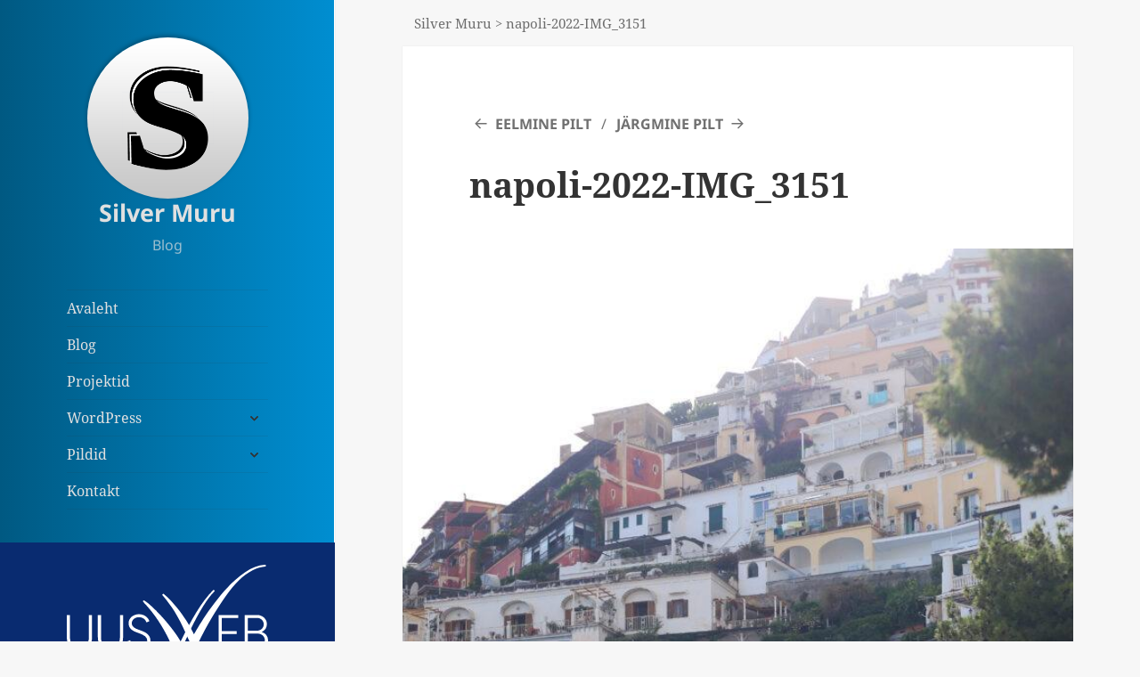

--- FILE ---
content_type: text/html; charset=UTF-8
request_url: https://www.silvermuru.ee/pildid/napoli-2022/napoli-2022-img_3151/
body_size: 15540
content:
<!DOCTYPE html><html lang=et class=no-js><head><meta charset="UTF-8"><meta name="viewport" content="width=device-width"><link rel=profile href=https://gmpg.org/xfn/11><link rel=pingback href=https://www.silvermuru.ee/xmlrpc.php> <!--[if lt IE 9]> <script src=https://www.silvermuru.ee/wp-content/themes/twentyfifteen/js/html5.js></script> <![endif]--> <script>(function(html){html.className=html.className.replace(/\bno-js\b/,'js')})(document.documentElement);</script> <meta name='robots' content='index, follow, max-image-preview:large, max-snippet:-1, max-video-preview:-1'><title>napoli-2022-IMG_3151 - Silver Muru</title><link rel=canonical href=https://www.silvermuru.ee/pildid/napoli-2022/napoli-2022-img_3151/ ><meta property="og:locale" content="et_EE"><meta property="og:type" content="article"><meta property="og:title" content="napoli-2022-IMG_3151 - Silver Muru"><meta property="og:url" content="https://www.silvermuru.ee/pildid/napoli-2022/napoli-2022-img_3151/"><meta property="og:site_name" content="Silver Muru"><meta property="og:image" content="https://www.silvermuru.ee/pildid/napoli-2022/napoli-2022-img_3151"><meta property="og:image:width" content="1703"><meta property="og:image:height" content="2560"><meta property="og:image:type" content="image/jpeg"><meta name="twitter:card" content="summary_large_image"> <script type=application/ld+json class=yoast-schema-graph>{"@context":"https://schema.org","@graph":[{"@type":"WebPage","@id":"https://www.silvermuru.ee/pildid/napoli-2022/napoli-2022-img_3151/","url":"https://www.silvermuru.ee/pildid/napoli-2022/napoli-2022-img_3151/","name":"napoli-2022-IMG_3151 - Silver Muru","isPartOf":{"@id":"https://www.silvermuru.ee/#website"},"primaryImageOfPage":{"@id":"https://www.silvermuru.ee/pildid/napoli-2022/napoli-2022-img_3151/#primaryimage"},"image":{"@id":"https://www.silvermuru.ee/pildid/napoli-2022/napoli-2022-img_3151/#primaryimage"},"thumbnailUrl":"https://www.silvermuru.ee/wp-content/uploads/2022/07/napoli-2022-IMG_3151-scaled.jpg?v=1658944152","datePublished":"2022-07-27T17:49:07+00:00","breadcrumb":{"@id":"https://www.silvermuru.ee/pildid/napoli-2022/napoli-2022-img_3151/#breadcrumb"},"inLanguage":"et","potentialAction":[{"@type":"ReadAction","target":["https://www.silvermuru.ee/pildid/napoli-2022/napoli-2022-img_3151/"]}]},{"@type":"ImageObject","inLanguage":"et","@id":"https://www.silvermuru.ee/pildid/napoli-2022/napoli-2022-img_3151/#primaryimage","url":"https://www.silvermuru.ee/wp-content/uploads/2022/07/napoli-2022-IMG_3151-scaled.jpg?v=1658944152","contentUrl":"https://www.silvermuru.ee/wp-content/uploads/2022/07/napoli-2022-IMG_3151-scaled.jpg?v=1658944152","width":1703,"height":2560},{"@type":"BreadcrumbList","@id":"https://www.silvermuru.ee/pildid/napoli-2022/napoli-2022-img_3151/#breadcrumb","itemListElement":[{"@type":"ListItem","position":1,"name":"Avaleht","item":"https://www.silvermuru.ee/"},{"@type":"ListItem","position":2,"name":"Pildid","item":"https://www.silvermuru.ee/pildid/"},{"@type":"ListItem","position":3,"name":"Napoli 2022","item":"https://www.silvermuru.ee/pildid/napoli-2022/"},{"@type":"ListItem","position":4,"name":"napoli-2022-IMG_3151"}]},{"@type":"WebSite","@id":"https://www.silvermuru.ee/#website","url":"https://www.silvermuru.ee/","name":"Silver Muru","description":"Blog","potentialAction":[{"@type":"SearchAction","target":{"@type":"EntryPoint","urlTemplate":"https://www.silvermuru.ee/?s={search_term_string}"},"query-input":{"@type":"PropertyValueSpecification","valueRequired":true,"valueName":"search_term_string"}}],"inLanguage":"et"}]}</script> <link rel=dns-prefetch href=//cdnjs.cloudflare.com><link rel=dns-prefetch href=//maxcdn.bootstrapcdn.com><link rel=alternate type=application/rss+xml title="Silver Muru &raquo; RSS" href=https://feeds.feedburner.com/SilverMuru><link rel=alternate type=application/rss+xml title="Silver Muru &raquo; Kommentaaride RSS" href=https://www.silvermuru.ee/comments/feed/ > <script id=wpp-js src="https://www.silvermuru.ee/wp-content/plugins/wordpress-popular-posts/assets/js/wpp.min.js" data-sampling=0 data-sampling-rate=100 data-api-url=https://www.silvermuru.ee/wp-json/wordpress-popular-posts data-post-id=4550 data-token=233966863d data-lang=0 data-debug=0></script> <link rel=alternate type=application/rss+xml title="Silver Muru &raquo; napoli-2022-IMG_3151 Kommentaaride RSS" href=https://www.silvermuru.ee/pildid/napoli-2022/napoli-2022-img_3151/feed/ ><link rel=alternate title="oEmbed (JSON)" type=application/json+oembed href="https://www.silvermuru.ee/wp-json/oembed/1.0/embed?url=https%3A%2F%2Fwww.silvermuru.ee%2Fpildid%2Fnapoli-2022%2Fnapoli-2022-img_3151%2F"><link rel=alternate title="oEmbed (XML)" type=text/xml+oembed href="https://www.silvermuru.ee/wp-json/oembed/1.0/embed?url=https%3A%2F%2Fwww.silvermuru.ee%2Fpildid%2Fnapoli-2022%2Fnapoli-2022-img_3151%2F&#038;format=xml">  <script src="//www.googletagmanager.com/gtag/js?id=G-HLBBPPBX2W"  data-cfasync=false data-wpfc-render=false async></script> <script data-cfasync=false data-wpfc-render=false>var mi_version='9.11.1';var mi_track_user=true;var mi_no_track_reason='';var MonsterInsightsDefaultLocations={"page_location":"https:\/\/www.silvermuru.ee\/pildid\/napoli-2022\/napoli-2022-img_3151\/"};if(typeof MonsterInsightsPrivacyGuardFilter==='function'){var MonsterInsightsLocations=(typeof MonsterInsightsExcludeQuery==='object')?MonsterInsightsPrivacyGuardFilter(MonsterInsightsExcludeQuery):MonsterInsightsPrivacyGuardFilter(MonsterInsightsDefaultLocations);}else{var MonsterInsightsLocations=(typeof MonsterInsightsExcludeQuery==='object')?MonsterInsightsExcludeQuery:MonsterInsightsDefaultLocations;}
var disableStrs=['ga-disable-G-HLBBPPBX2W',];function __gtagTrackerIsOptedOut(){for(var index=0;index<disableStrs.length;index++){if(document.cookie.indexOf(disableStrs[index]+'=true')>-1){return true;}}
return false;}
if(__gtagTrackerIsOptedOut()){for(var index=0;index<disableStrs.length;index++){window[disableStrs[index]]=true;}}
function __gtagTrackerOptout(){for(var index=0;index<disableStrs.length;index++){document.cookie=disableStrs[index]+'=true; expires=Thu, 31 Dec 2099 23:59:59 UTC; path=/';window[disableStrs[index]]=true;}}
if('undefined'===typeof gaOptout){function gaOptout(){__gtagTrackerOptout();}}
window.dataLayer=window.dataLayer||[];window.MonsterInsightsDualTracker={helpers:{},trackers:{},};if(mi_track_user){function __gtagDataLayer(){dataLayer.push(arguments);}
function __gtagTracker(type,name,parameters){if(!parameters){parameters={};}
if(parameters.send_to){__gtagDataLayer.apply(null,arguments);return;}
if(type==='event'){parameters.send_to=monsterinsights_frontend.v4_id;var hookName=name;if(typeof parameters['event_category']!=='undefined'){hookName=parameters['event_category']+':'+name;}
if(typeof MonsterInsightsDualTracker.trackers[hookName]!=='undefined'){MonsterInsightsDualTracker.trackers[hookName](parameters);}else{__gtagDataLayer('event',name,parameters);}}else{__gtagDataLayer.apply(null,arguments);}}
__gtagTracker('js',new Date());__gtagTracker('set',{'developer_id.dZGIzZG':true,});if(MonsterInsightsLocations.page_location){__gtagTracker('set',MonsterInsightsLocations);}
__gtagTracker('config','G-HLBBPPBX2W',{"forceSSL":"true"});window.gtag=__gtagTracker;(function(){var noopfn=function(){return null;};var newtracker=function(){return new Tracker();};var Tracker=function(){return null;};var p=Tracker.prototype;p.get=noopfn;p.set=noopfn;p.send=function(){var args=Array.prototype.slice.call(arguments);args.unshift('send');__gaTracker.apply(null,args);};var __gaTracker=function(){var len=arguments.length;if(len===0){return;}
var f=arguments[len-1];if(typeof f!=='object'||f===null||typeof f.hitCallback!=='function'){if('send'===arguments[0]){var hitConverted,hitObject=false,action;if('event'===arguments[1]){if('undefined'!==typeof arguments[3]){hitObject={'eventAction':arguments[3],'eventCategory':arguments[2],'eventLabel':arguments[4],'value':arguments[5]?arguments[5]:1,}}}
if('pageview'===arguments[1]){if('undefined'!==typeof arguments[2]){hitObject={'eventAction':'page_view','page_path':arguments[2],}}}
if(typeof arguments[2]==='object'){hitObject=arguments[2];}
if(typeof arguments[5]==='object'){Object.assign(hitObject,arguments[5]);}
if('undefined'!==typeof arguments[1].hitType){hitObject=arguments[1];if('pageview'===hitObject.hitType){hitObject.eventAction='page_view';}}
if(hitObject){action='timing'===arguments[1].hitType?'timing_complete':hitObject.eventAction;hitConverted=mapArgs(hitObject);__gtagTracker('event',action,hitConverted);}}
return;}
function mapArgs(args){var arg,hit={};var gaMap={'eventCategory':'event_category','eventAction':'event_action','eventLabel':'event_label','eventValue':'event_value','nonInteraction':'non_interaction','timingCategory':'event_category','timingVar':'name','timingValue':'value','timingLabel':'event_label','page':'page_path','location':'page_location','title':'page_title','referrer':'page_referrer',};for(arg in args){if(!(!args.hasOwnProperty(arg)||!gaMap.hasOwnProperty(arg))){hit[gaMap[arg]]=args[arg];}else{hit[arg]=args[arg];}}
return hit;}
try{f.hitCallback();}catch(ex){}};__gaTracker.create=newtracker;__gaTracker.getByName=newtracker;__gaTracker.getAll=function(){return[];};__gaTracker.remove=noopfn;__gaTracker.loaded=true;window['__gaTracker']=__gaTracker;})();}else{console.log("");(function(){function __gtagTracker(){return null;}
window['__gtagTracker']=__gtagTracker;window['gtag']=__gtagTracker;})();}</script> <style id=wp-img-auto-sizes-contain-inline-css>img:is([sizes=auto i],[sizes^="auto," i]){contain-intrinsic-size:3000px 1500px}</style><style id=wp-emoji-styles-inline-css>img.wp-smiley,img.emoji{display:inline !important;border:none !important;box-shadow:none !important;height:1em !important;width:1em !important;margin:0
0.07em !important;vertical-align:-0.1em !important;background:none !important;padding:0
!important}</style><link rel=stylesheet href=https://www.silvermuru.ee/wp-content/cache/minify/a5ff7.css media=all><style id=global-styles-inline-css>/*<![CDATA[*/:root{--wp--preset--aspect-ratio--square:1;--wp--preset--aspect-ratio--4-3:4/3;--wp--preset--aspect-ratio--3-4:3/4;--wp--preset--aspect-ratio--3-2:3/2;--wp--preset--aspect-ratio--2-3:2/3;--wp--preset--aspect-ratio--16-9:16/9;--wp--preset--aspect-ratio--9-16:9/16;--wp--preset--color--black:#000;--wp--preset--color--cyan-bluish-gray:#abb8c3;--wp--preset--color--white:#fff;--wp--preset--color--pale-pink:#f78da7;--wp--preset--color--vivid-red:#cf2e2e;--wp--preset--color--luminous-vivid-orange:#ff6900;--wp--preset--color--luminous-vivid-amber:#fcb900;--wp--preset--color--light-green-cyan:#7bdcb5;--wp--preset--color--vivid-green-cyan:#00d084;--wp--preset--color--pale-cyan-blue:#8ed1fc;--wp--preset--color--vivid-cyan-blue:#0693e3;--wp--preset--color--vivid-purple:#9b51e0;--wp--preset--color--dark-gray:#111;--wp--preset--color--light-gray:#f1f1f1;--wp--preset--color--yellow:#f4ca16;--wp--preset--color--dark-brown:#352712;--wp--preset--color--medium-pink:#e53b51;--wp--preset--color--light-pink:#ffe5d1;--wp--preset--color--dark-purple:#2e2256;--wp--preset--color--purple:#674970;--wp--preset--color--blue-gray:#22313f;--wp--preset--color--bright-blue:#55c3dc;--wp--preset--color--light-blue:#e9f2f9;--wp--preset--gradient--vivid-cyan-blue-to-vivid-purple:linear-gradient(135deg,rgb(6,147,227) 0%,rgb(155,81,224) 100%);--wp--preset--gradient--light-green-cyan-to-vivid-green-cyan:linear-gradient(135deg,rgb(122,220,180) 0%,rgb(0,208,130) 100%);--wp--preset--gradient--luminous-vivid-amber-to-luminous-vivid-orange:linear-gradient(135deg,rgb(252,185,0) 0%,rgb(255,105,0) 100%);--wp--preset--gradient--luminous-vivid-orange-to-vivid-red:linear-gradient(135deg,rgb(255,105,0) 0%,rgb(207,46,46) 100%);--wp--preset--gradient--very-light-gray-to-cyan-bluish-gray:linear-gradient(135deg,rgb(238,238,238) 0%,rgb(169,184,195) 100%);--wp--preset--gradient--cool-to-warm-spectrum:linear-gradient(135deg,rgb(74,234,220) 0%,rgb(151,120,209) 20%,rgb(207,42,186) 40%,rgb(238,44,130) 60%,rgb(251,105,98) 80%,rgb(254,248,76) 100%);--wp--preset--gradient--blush-light-purple:linear-gradient(135deg,rgb(255,206,236) 0%,rgb(152,150,240) 100%);--wp--preset--gradient--blush-bordeaux:linear-gradient(135deg,rgb(254,205,165) 0%,rgb(254,45,45) 50%,rgb(107,0,62) 100%);--wp--preset--gradient--luminous-dusk:linear-gradient(135deg,rgb(255,203,112) 0%,rgb(199,81,192) 50%,rgb(65,88,208) 100%);--wp--preset--gradient--pale-ocean:linear-gradient(135deg,rgb(255,245,203) 0%,rgb(182,227,212) 50%,rgb(51,167,181) 100%);--wp--preset--gradient--electric-grass:linear-gradient(135deg,rgb(202,248,128) 0%,rgb(113,206,126) 100%);--wp--preset--gradient--midnight:linear-gradient(135deg,rgb(2,3,129) 0%,rgb(40,116,252) 100%);--wp--preset--gradient--dark-gray-gradient-gradient:linear-gradient(90deg, rgba(17,17,17,1) 0%, rgba(42,42,42,1) 100%);--wp--preset--gradient--light-gray-gradient:linear-gradient(90deg, rgba(241,241,241,1) 0%, rgba(215,215,215,1) 100%);--wp--preset--gradient--white-gradient:linear-gradient(90deg, rgba(255,255,255,1) 0%, rgba(230,230,230,1) 100%);--wp--preset--gradient--yellow-gradient:linear-gradient(90deg, rgba(244,202,22,1) 0%, rgba(205,168,10,1) 100%);--wp--preset--gradient--dark-brown-gradient:linear-gradient(90deg, rgba(53,39,18,1) 0%, rgba(91,67,31,1) 100%);--wp--preset--gradient--medium-pink-gradient:linear-gradient(90deg, rgba(229,59,81,1) 0%, rgba(209,28,51,1) 100%);--wp--preset--gradient--light-pink-gradient:linear-gradient(90deg, rgba(255,229,209,1) 0%, rgba(255,200,158,1) 100%);--wp--preset--gradient--dark-purple-gradient:linear-gradient(90deg, rgba(46,34,86,1) 0%, rgba(66,48,123,1) 100%);--wp--preset--gradient--purple-gradient:linear-gradient(90deg, rgba(103,73,112,1) 0%, rgba(131,93,143,1) 100%);--wp--preset--gradient--blue-gray-gradient:linear-gradient(90deg, rgba(34,49,63,1) 0%, rgba(52,75,96,1) 100%);--wp--preset--gradient--bright-blue-gradient:linear-gradient(90deg, rgba(85,195,220,1) 0%, rgba(43,180,211,1) 100%);--wp--preset--gradient--light-blue-gradient:linear-gradient(90deg, rgba(233,242,249,1) 0%, rgba(193,218,238,1) 100%);--wp--preset--font-size--small:13px;--wp--preset--font-size--medium:20px;--wp--preset--font-size--large:36px;--wp--preset--font-size--x-large:42px;--wp--preset--spacing--20:0.44rem;--wp--preset--spacing--30:0.67rem;--wp--preset--spacing--40:1rem;--wp--preset--spacing--50:1.5rem;--wp--preset--spacing--60:2.25rem;--wp--preset--spacing--70:3.38rem;--wp--preset--spacing--80:5.06rem;--wp--preset--shadow--natural:6px 6px 9px rgba(0, 0, 0, 0.2);--wp--preset--shadow--deep:12px 12px 50px rgba(0, 0, 0, 0.4);--wp--preset--shadow--sharp:6px 6px 0px rgba(0, 0, 0, 0.2);--wp--preset--shadow--outlined:6px 6px 0px -3px rgb(255, 255, 255), 6px 6px rgb(0, 0, 0);--wp--preset--shadow--crisp:6px 6px 0px rgb(0, 0, 0)}:where(.is-layout-flex){gap:0.5em}:where(.is-layout-grid){gap:0.5em}body .is-layout-flex{display:flex}.is-layout-flex{flex-wrap:wrap;align-items:center}.is-layout-flex>:is(*,div){margin:0}body .is-layout-grid{display:grid}.is-layout-grid>:is(*,div){margin:0}:where(.wp-block-columns.is-layout-flex){gap:2em}:where(.wp-block-columns.is-layout-grid){gap:2em}:where(.wp-block-post-template.is-layout-flex){gap:1.25em}:where(.wp-block-post-template.is-layout-grid){gap:1.25em}.has-black-color{color:var(--wp--preset--color--black) !important}.has-cyan-bluish-gray-color{color:var(--wp--preset--color--cyan-bluish-gray) !important}.has-white-color{color:var(--wp--preset--color--white) !important}.has-pale-pink-color{color:var(--wp--preset--color--pale-pink) !important}.has-vivid-red-color{color:var(--wp--preset--color--vivid-red) !important}.has-luminous-vivid-orange-color{color:var(--wp--preset--color--luminous-vivid-orange) !important}.has-luminous-vivid-amber-color{color:var(--wp--preset--color--luminous-vivid-amber) !important}.has-light-green-cyan-color{color:var(--wp--preset--color--light-green-cyan) !important}.has-vivid-green-cyan-color{color:var(--wp--preset--color--vivid-green-cyan) !important}.has-pale-cyan-blue-color{color:var(--wp--preset--color--pale-cyan-blue) !important}.has-vivid-cyan-blue-color{color:var(--wp--preset--color--vivid-cyan-blue) !important}.has-vivid-purple-color{color:var(--wp--preset--color--vivid-purple) !important}.has-black-background-color{background-color:var(--wp--preset--color--black) !important}.has-cyan-bluish-gray-background-color{background-color:var(--wp--preset--color--cyan-bluish-gray) !important}.has-white-background-color{background-color:var(--wp--preset--color--white) !important}.has-pale-pink-background-color{background-color:var(--wp--preset--color--pale-pink) !important}.has-vivid-red-background-color{background-color:var(--wp--preset--color--vivid-red) !important}.has-luminous-vivid-orange-background-color{background-color:var(--wp--preset--color--luminous-vivid-orange) !important}.has-luminous-vivid-amber-background-color{background-color:var(--wp--preset--color--luminous-vivid-amber) !important}.has-light-green-cyan-background-color{background-color:var(--wp--preset--color--light-green-cyan) !important}.has-vivid-green-cyan-background-color{background-color:var(--wp--preset--color--vivid-green-cyan) !important}.has-pale-cyan-blue-background-color{background-color:var(--wp--preset--color--pale-cyan-blue) !important}.has-vivid-cyan-blue-background-color{background-color:var(--wp--preset--color--vivid-cyan-blue) !important}.has-vivid-purple-background-color{background-color:var(--wp--preset--color--vivid-purple) !important}.has-black-border-color{border-color:var(--wp--preset--color--black) !important}.has-cyan-bluish-gray-border-color{border-color:var(--wp--preset--color--cyan-bluish-gray) !important}.has-white-border-color{border-color:var(--wp--preset--color--white) !important}.has-pale-pink-border-color{border-color:var(--wp--preset--color--pale-pink) !important}.has-vivid-red-border-color{border-color:var(--wp--preset--color--vivid-red) !important}.has-luminous-vivid-orange-border-color{border-color:var(--wp--preset--color--luminous-vivid-orange) !important}.has-luminous-vivid-amber-border-color{border-color:var(--wp--preset--color--luminous-vivid-amber) !important}.has-light-green-cyan-border-color{border-color:var(--wp--preset--color--light-green-cyan) !important}.has-vivid-green-cyan-border-color{border-color:var(--wp--preset--color--vivid-green-cyan) !important}.has-pale-cyan-blue-border-color{border-color:var(--wp--preset--color--pale-cyan-blue) !important}.has-vivid-cyan-blue-border-color{border-color:var(--wp--preset--color--vivid-cyan-blue) !important}.has-vivid-purple-border-color{border-color:var(--wp--preset--color--vivid-purple) !important}.has-vivid-cyan-blue-to-vivid-purple-gradient-background{background:var(--wp--preset--gradient--vivid-cyan-blue-to-vivid-purple) !important}.has-light-green-cyan-to-vivid-green-cyan-gradient-background{background:var(--wp--preset--gradient--light-green-cyan-to-vivid-green-cyan) !important}.has-luminous-vivid-amber-to-luminous-vivid-orange-gradient-background{background:var(--wp--preset--gradient--luminous-vivid-amber-to-luminous-vivid-orange) !important}.has-luminous-vivid-orange-to-vivid-red-gradient-background{background:var(--wp--preset--gradient--luminous-vivid-orange-to-vivid-red) !important}.has-very-light-gray-to-cyan-bluish-gray-gradient-background{background:var(--wp--preset--gradient--very-light-gray-to-cyan-bluish-gray) !important}.has-cool-to-warm-spectrum-gradient-background{background:var(--wp--preset--gradient--cool-to-warm-spectrum) !important}.has-blush-light-purple-gradient-background{background:var(--wp--preset--gradient--blush-light-purple) !important}.has-blush-bordeaux-gradient-background{background:var(--wp--preset--gradient--blush-bordeaux) !important}.has-luminous-dusk-gradient-background{background:var(--wp--preset--gradient--luminous-dusk) !important}.has-pale-ocean-gradient-background{background:var(--wp--preset--gradient--pale-ocean) !important}.has-electric-grass-gradient-background{background:var(--wp--preset--gradient--electric-grass) !important}.has-midnight-gradient-background{background:var(--wp--preset--gradient--midnight) !important}.has-small-font-size{font-size:var(--wp--preset--font-size--small) !important}.has-medium-font-size{font-size:var(--wp--preset--font-size--medium) !important}.has-large-font-size{font-size:var(--wp--preset--font-size--large) !important}.has-x-large-font-size{font-size:var(--wp--preset--font-size--x-large) !important}/*]]>*/</style><style id=classic-theme-styles-inline-css>/*! This file is auto-generated */
.wp-block-button__link{color:#fff;background-color:#32373c;border-radius:9999px;box-shadow:none;text-decoration:none;padding:calc(.667em + 2px) calc(1.333em + 2px);font-size:1.125em}.wp-block-file__button{background:#32373c;color:#fff;text-decoration:none}</style><link rel=stylesheet href=https://www.silvermuru.ee/wp-content/cache/minify/a102f.css media=all><link rel=stylesheet id=font-awesome-css href='//maxcdn.bootstrapcdn.com/font-awesome/4.6.2/css/font-awesome.min.css?ver=0.3.7' media=all><link rel=stylesheet href=https://www.silvermuru.ee/wp-content/cache/minify/141a5.css media=all> <script data-cfasync=false data-wpfc-render=false id=monsterinsights-frontend-script-js-extra>var monsterinsights_frontend={"js_events_tracking":"true","download_extensions":"doc,pdf,ppt,zip,xls,docx,pptx,xlsx","inbound_paths":"[]","home_url":"https:\/\/www.silvermuru.ee","hash_tracking":"false","v4_id":"G-HLBBPPBX2W"};</script> <script src=https://www.silvermuru.ee/wp-content/cache/minify/ad214.js></script> <script id=twentyfifteen-script-js-extra>var screenReaderText={"expand":"\u003Cspan class=\"screen-reader-text\"\u003Elaienda alam-men\u00fc\u00fc\u003C/span\u003E","collapse":"\u003Cspan class=\"screen-reader-text\"\u003Ekoonda alam-men\u00fc\u00fc\u003C/span\u003E"};</script> <script src=https://www.silvermuru.ee/wp-content/cache/minify/d29a3.js defer></script> <link rel=https://api.w.org/ href=https://www.silvermuru.ee/wp-json/ ><link rel=alternate title=JSON type=application/json href=https://www.silvermuru.ee/wp-json/wp/v2/media/4550><link rel=EditURI type=application/rsd+xml title=RSD href=https://www.silvermuru.ee/xmlrpc.php?rsd><link rel=shortlink href='https://www.silvermuru.ee/?p=4550'> <script>(function(url){if(/(?:Chrome\/26\.0\.1410\.63 Safari\/537\.31|WordfenceTestMonBot)/.test(navigator.userAgent)){return;}
var addEvent=function(evt,handler){if(window.addEventListener){document.addEventListener(evt,handler,false);}else if(window.attachEvent){document.attachEvent('on'+evt,handler);}};var removeEvent=function(evt,handler){if(window.removeEventListener){document.removeEventListener(evt,handler,false);}else if(window.detachEvent){document.detachEvent('on'+evt,handler);}};var evts='contextmenu dblclick drag dragend dragenter dragleave dragover dragstart drop keydown keypress keyup mousedown mousemove mouseout mouseover mouseup mousewheel scroll'.split(' ');var logHuman=function(){if(window.wfLogHumanRan){return;}
window.wfLogHumanRan=true;var wfscr=document.createElement('script');wfscr.type='text/javascript';wfscr.async=true;wfscr.src=url+'&r='+Math.random();(document.getElementsByTagName('head')[0]||document.getElementsByTagName('body')[0]).appendChild(wfscr);for(var i=0;i<evts.length;i++){removeEvent(evts[i],logHuman);}};for(var i=0;i<evts.length;i++){addEvent(evts[i],logHuman);}})('//www.silvermuru.ee/?wordfence_lh=1&hid=111F81EDE7A765AFA0346B7024658CAA');</script> <style id=wpp-loading-animation-styles>@-webkit-keyframes
bgslide{from{background-position-x:0}to{background-position-x:-200%}}@keyframes
bgslide{from{background-position-x:0}to{background-position-x:-200%}}.wpp-widget-block-placeholder,.wpp-shortcode-placeholder{margin:0
auto;width:60px;height:3px;background:#dd3737;background:linear-gradient(90deg,#dd3737 0%,#571313 10%,#dd3737 100%);background-size:200% auto;border-radius:3px;-webkit-animation:bgslide 1s infinite linear;animation:bgslide 1s infinite linear}</style><style></style><link rel=icon href=https://www.silvermuru.ee/wp-content/uploads/2016/03/cropped-silver-32x32.png sizes=32x32><link rel=icon href=https://www.silvermuru.ee/wp-content/uploads/2016/03/cropped-silver-192x192.png sizes=192x192><link rel=apple-touch-icon href=https://www.silvermuru.ee/wp-content/uploads/2016/03/cropped-silver-180x180.png><meta name="msapplication-TileImage" content="https://www.silvermuru.ee/wp-content/uploads/2016/03/cropped-silver-270x270.png"> <script>(adsbygoogle=window.adsbygoogle||[]).push({google_ad_client:"ca-pub-1193115886213730",enable_page_level_ads:true});</script> </head><body class="attachment wp-singular attachment-template-default attachmentid-4550 attachment-jpeg wp-embed-responsive wp-theme-twentyfifteen wp-child-theme-twentyfifteen-child"><div id=page class="hfeed site"> <a class="skip-link screen-reader-text" href=#content>Liigu sisu juurde</a><div id=sidebar class=sidebar><header id=masthead class=site-header role=banner><div class=site-branding> <a href=https://www.silvermuru.ee/ rel=home><img src=https://www.silvermuru.ee/wp-content/themes/twentyfifteen-child/img/silver.png></a><p class=site-title><a href=https://www.silvermuru.ee/ rel=home>Silver Muru</a></p><p class=site-description>Blog</p> <button class=secondary-toggle>Menüü ja moodulid</button></div></header><div id=secondary class=secondary><nav id=site-navigation class=main-navigation role=navigation><div class=menu-mainmenu-container><ul id=menu-mainmenu class=nav-menu><li id=menu-item-852 class="menu-item menu-item-type-post_type menu-item-object-page menu-item-home menu-item-852"><a href=https://www.silvermuru.ee/ >Avaleht</a></li> <li id=menu-item-190 class="menu-item menu-item-type-post_type menu-item-object-page menu-item-190"><a href=https://www.silvermuru.ee/blog/ >Blog</a></li> <li id=menu-item-3903 class="menu-item menu-item-type-post_type menu-item-object-page menu-item-3903"><a href=https://www.silvermuru.ee/projektid/ >Projektid</a></li> <li id=menu-item-1093 class="menu-item menu-item-type-post_type menu-item-object-page menu-item-has-children menu-item-1093"><a href=https://www.silvermuru.ee/wordpress/ >WordPress</a><ul class=sub-menu> <li id=menu-item-1094 class="menu-item menu-item-type-post_type menu-item-object-page menu-item-has-children menu-item-1094"><a href=https://www.silvermuru.ee/wordpress/pluginad/ >Pluginad</a><ul class=sub-menu> <li id=menu-item-2093 class="menu-item menu-item-type-post_type menu-item-object-page menu-item-2093"><a href=https://www.silvermuru.ee/wordpress/pluginad/ws-redirect-wp/ >WS Redirect WP</a></li> <li id=menu-item-1226 class="menu-item menu-item-type-post_type menu-item-object-page menu-item-1226"><a href=https://www.silvermuru.ee/wordpress/pluginad/ws-contact-form/ >WS Contact Form</a></li> <li id=menu-item-1095 class="menu-item menu-item-type-post_type menu-item-object-page menu-item-1095"><a href=https://www.silvermuru.ee/wordpress/pluginad/ws-force-login-page/ >WS Force Login Page</a></li> <li id=menu-item-3489 class="menu-item menu-item-type-post_type menu-item-object-page menu-item-3489"><a href=https://www.silvermuru.ee/wordpress/pluginad/ws-comments-hider/ >WS Comments Hider</a></li></ul> </li> <li id=menu-item-1144 class="menu-item menu-item-type-post_type menu-item-object-page menu-item-1144"><a href=https://www.silvermuru.ee/wordpress/themed/ >Themed</a></li></ul> </li> <li id=menu-item-4791 class="menu-item menu-item-type-post_type menu-item-object-page menu-item-has-children menu-item-4791"><a href=https://www.silvermuru.ee/pildid/ >Pildid</a><ul class=sub-menu> <li id=menu-item-4792 class="menu-item menu-item-type-post_type menu-item-object-page menu-item-4792"><a href=https://www.silvermuru.ee/pildid/napoli-2022/ >Napoli 2022</a></li></ul> </li> <li id=menu-item-339 class="menu-item menu-item-type-post_type menu-item-object-page menu-item-339"><a href=https://www.silvermuru.ee/kontakt/ >Kontakt</a></li></ul></div></nav><div class=widget-area role=complementary><aside class="widget widget_uusweb_logo"> <a href=https://www.uusweb.ee/ ><div class=uusweb-logo> <svg xmlns=http://www.w3.org/2000/svg viewBox="0 0 2907.28 1373.14"><g id=Layer_2 data-name="Layer 2"><g id=Layer_1-2 data-name="Layer 1"><path d=M2876.56,13A13,13,0,0,0,2864.62.05V0l-.3,0c-.24,0-.48,0-.72,0a12.41,12.41,0,0,0-2.13.19C2371.4,23.25,1838,1002.28,1838,1002.28s-153.8-337-433.9-578.37h0a13,13,0,1,0-18.7,17.92h0c63.79,74.84,189.65,229,293.62,458.47,50.12,110.6,150.54,321.57,151.06,323.08l10.83,31.15,13.28-30.18c1.29-2.94,131.52-297.35,321.47-591.17C2287,461,2380.87,325.63,2485.9,225.18,2615.79,101,2754.15,32,2866,25.9v-.21A13,13,0,0,0,2876.56,13Z /><path d=M2121.31,363.31a13.24,13.24,0,0,0-11.51,6.7c-167.32,169.07-305.18,412.17-465.35,734.22-156.69-262.57-430.13-532.11-521.08-586.44-3.81-2.48-7.89-4.48-11.81-4.48-7.18,0-11,5.82-11,13,0,3.34,3.16,8.85,3.16,8.85,347.19,356.52,476.92,804.39,479.74,810.44l12.87,27.54,11-28.35c.7-1.81,71-183.11,170.33-391.09,131-274.28,252.62-470.23,351.82-566.7a13.23,13.23,0,0,0-8.13-23.69Z /><path d=M182.2,1240.54q-41,0-74.5-14.13a162.89,162.89,0,0,1-57.56-40.25Q26.13,1160,13.07,1124T0,1044.21V723.59H45.2V1047a186.22,186.22,0,0,0,9.18,59.33q9.16,27.54,26.48,47.67a123.24,123.24,0,0,0,42.73,31.78q25.42,11.64,58.61,11.65,32.48,0,57.91-11.65A126.88,126.88,0,0,0,283.19,1154q17.64-20.13,26.84-47.67a186.78,186.78,0,0,0,9.18-59.33V723.59h45.2v320.62q0,43.8-12.36,79.8t-36,62.15a159,159,0,0,1-57.56,40.25Q224.58,1240.54,182.2,1240.54Z /><path d=M630.64,1240.54q-41,0-74.5-14.13a162.89,162.89,0,0,1-57.56-40.25q-24-26.12-37.07-62.15t-13.07-79.8V723.59h45.2V1047a186.5,186.5,0,0,0,9.18,59.33Q512,1133.9,529.3,1154A123.24,123.24,0,0,0,572,1185.81q25.43,11.64,58.61,11.65,32.48,0,57.91-11.65A126.88,126.88,0,0,0,731.63,1154q17.65-20.13,26.84-47.67a186.78,186.78,0,0,0,9.18-59.33V723.59h45.2v320.62q0,43.8-12.36,79.8t-36,62.15a159,159,0,0,1-57.55,40.25Q673,1240.54,630.64,1240.54Z /><path d=M1045.19,1240.54a173.18,173.18,0,0,1-54.38-8.83,175.54,175.54,0,0,1-50.14-26.13,187.91,187.91,0,0,1-41.32-42.73q-18-25.42-26.48-58.61l42.38-17.66A169.23,169.23,0,0,0,934,1131.07a147.82,147.82,0,0,0,29.31,35.31,124.83,124.83,0,0,0,83.33,31.08,146.23,146.23,0,0,0,44.49-6.71,109.67,109.67,0,0,0,37.08-19.78,94.63,94.63,0,0,0,25.07-31.77q9.16-18.71,9.18-42,0-40.26-29.66-65.33T1046.6,987l-31.78-11.3A361.69,361.69,0,0,1,970.33,957a176,176,0,0,1-39.2-26.48,120.78,120.78,0,0,1-27.89-37.08q-10.59-21.52-10.59-50.49a119.54,119.54,0,0,1,10.94-50.14,124.8,124.8,0,0,1,30.72-41.67q19.77-17.64,47.32-28.25t60-10.59q34.59,0,60.73,10.24T1147.24,748q18.69,15.19,29.66,32.84t15.89,32.49l-42.38,17.65a99.82,99.82,0,0,0-11.65-25.77,103.86,103.86,0,0,0-21.54-24.37,110.75,110.75,0,0,0-31.78-18.36q-18.37-7-43.08-7.06a123.43,123.43,0,0,0-39.9,6.35,107.45,107.45,0,0,0-33.19,18,83.17,83.17,0,0,0-22.6,27.9,77.78,77.78,0,0,0-8.12,35.31q0,18.38,7.41,32.13a82.23,82.23,0,0,0,20.84,24.72,158.35,158.35,0,0,0,31.78,19.77,403.51,403.51,0,0,0,40.25,16.6l32.49,12a438.67,438.67,0,0,1,53.32,22.59,185.18,185.18,0,0,1,43.43,30,133.17,133.17,0,0,1,29.31,40.6q10.93,23.31,10.94,53.68,0,38.13-14.83,65.67t-38.13,45.2a159.62,159.62,0,0,1-52.62,26.13A206.61,206.61,0,0,1,1045.19,1240.54Z /><path d=M2237.09,766.67V955.23h217.52V997.6H2237.09v188.56h240.12v43.08H2191.89V723.59h285.32v43.08Z /><path d=M2571.12,723.59h178.67a146.85,146.85,0,0,1,53.68,9.89A143,143,0,0,1,2848.31,761,130.27,130.27,0,0,1,2879,803q11.29,24.36,11.3,53.32,0,38.13-19.77,66.38t-52.26,43.79v2.82a126.87,126.87,0,0,1,63.91,44.14q25.07,32.15,25.07,74.51,0,31.08-12,57.2a140.66,140.66,0,0,1-32.13,44.84,142.24,142.24,0,0,1-47.32,29,159.88,159.88,0,0,1-56.85,10.24H2571.12Zm178,226q21.87,0,39.54-7.77A98.63,98.63,0,0,0,2819,921.33,87.37,87.37,0,0,0,2838.42,892a90.61,90.61,0,0,0,6.71-34.25,88.09,88.09,0,0,0-6.71-33.9,91.34,91.34,0,0,0-19.06-29,96.54,96.54,0,0,0-29.31-20.48q-17-7.77-38.14-7.77H2616.32V949.58Zm14.83,236.58a93.43,93.43,0,0,0,38.13-7.77,101.16,101.16,0,0,0,31.08-21.19,96.3,96.3,0,0,0,28.25-68.5,89.65,89.65,0,0,0-7.77-37.07,102.76,102.76,0,0,0-21.19-30.73,99.23,99.23,0,0,0-31.78-21.18,100.45,100.45,0,0,0-39.55-7.77H2616.32v194.21Z /></g></g></svg></div><div class=intro-shadow><img src=https://www.silvermuru.ee/wp-content/themes/twentyfifteen-child/img/shadow.png class="img-responsive shadow-shrink center-block"></div> UusWeb.ee - Kodulehed, e-poed, maandumislehed, uudiskirjad ja HTML5 bannerid </a></aside></div><div id=widget-area-bottom class=widget-area role=complementary><aside id=webshark_widget-2 class="widget widget_webshark_widget"><span>et</span> | <a href=https://www.silvermuru.ee/en/napoli-2022-img_3151-2/ >en</a> | <a href=https://www.silvermuru.ee/ru/napoli-2022-img_3151-2/ >ru</a></aside><aside id=search-2 class="widget widget_search"><h2 class="widget-title">Otsing</h2><form role=search method=get class=search-form action=https://www.silvermuru.ee/ > <label> <span class=screen-reader-text>Otsi:</span> <input type=search class=search-field placeholder="Otsi &hellip;" value name=s> </label> <input type=submit class="search-submit screen-reader-text" value=Otsi></form></aside><aside id=recent-posts-2 class="widget widget_recent_entries"><h2 class="widget-title">Viimased postitused</h2><nav aria-label="Viimased postitused"><ul> <li> <a href=https://www.silvermuru.ee/blog/joulud-juba-markamatult-ukseees/ >Jõulud juba märkamatult ukseees</a> </li> <li> <a href=https://www.silvermuru.ee/blog/delfi-ee-internal-server-error-error-code-500-18-11-2025/ >Delfi.ee &#8211; Internal server error Error code 500 &#8211; 18.11.2025</a> </li> <li> <a href=https://www.silvermuru.ee/blog/hyundai-motorsport-critical-error/ >Hyundai Motorsport Critical Error</a> </li> <li> <a href=https://www.silvermuru.ee/blog/ruffle-emulaator-mis-teeb-flash-sisu-kasutatavaks/ >Ruffle, emulaator mis teeb flash sisu kasutatavaks</a> </li> <li> <a href=https://www.silvermuru.ee/blog/kas-neid-vanu-vaikeseid-88x31-bannereid-maletad/ >Kas neid vanu väikeseid 88&#215;31 bännereid mäletad?</a> </li></ul></nav></aside><aside id=custom_html-3 class="widget_text widget widget_custom_html"><div class="textwidget custom-html-widget"> <ins class=adsbygoogle style=display:block data-ad-client=ca-pub-1193115886213730 data-ad-slot=6322878208 data-ad-format=auto></ins> <script>(adsbygoogle=window.adsbygoogle||[]).push({});</script></div></aside><aside id=block-2 class="widget widget_block"><div class=popular-posts><h2 class="widget-title">Populaarsed postitused</h2><ul class="wpp-list wpp-cardview"> <li class><div class=wpp-thumbnail-container><a href=https://www.silvermuru.ee/blog/millal-on-riiklikud-puhad-venemaal/ target=_self><img src=https://www.silvermuru.ee/wp-content/uploads/wordpress-popular-posts/1021-featured-100x100.jpg width=100 height=100 alt=Maailm class="wpp-thumbnail wpp_featured wpp_cached_thumb" decoding=async loading=lazy></a><div class=taxonomies></div></div><div class=wpp-item-data><a href=https://www.silvermuru.ee/blog/millal-on-riiklikud-puhad-venemaal/ class=wpp-post-title target=_self>Millal on riiklikud pühad Venemaal?</a><p class=wpp-excerpt></p></div></li> <li class><div class=wpp-thumbnail-container><a href=https://www.silvermuru.ee/blog/head-vene-filmid-noukogude-aegsed/ target=_self><img src=https://www.silvermuru.ee/wp-content/uploads/wordpress-popular-posts/923-featured-100x100.jpg width=100 height=100 alt=Maailm class="wpp-thumbnail wpp_featured wpp_cached_thumb" decoding=async loading=lazy></a><div class=taxonomies></div></div><div class=wpp-item-data><a href=https://www.silvermuru.ee/blog/head-vene-filmid-noukogude-aegsed/ class=wpp-post-title target=_self>Head vene filmid – nõukogude aegsed</a><p class=wpp-excerpt></p></div></li> <li class><div class=wpp-thumbnail-container><a href=https://www.silvermuru.ee/blog/need-vanad-tallinna-pildid-ja-videod/ target=_self><img src=https://www.silvermuru.ee/wp-content/uploads/wordpress-popular-posts/683-featured-100x100.jpg width=100 height=100 alt="Eesti Tarbijate Kooperatiivide Vabariikliku Liidu maja Narva maanteel" class="wpp-thumbnail wpp_featured wpp_cached_thumb" decoding=async loading=lazy></a><div class=taxonomies></div></div><div class=wpp-item-data><a href=https://www.silvermuru.ee/blog/need-vanad-tallinna-pildid-ja-videod/ class=wpp-post-title target=_self>Need vanad Tallinna pildid (ja videod)</a><p class=wpp-excerpt></p></div></li> <li class><div class=wpp-thumbnail-container><a href=https://www.silvermuru.ee/kontakt/ target=_self><img src=https://www.silvermuru.ee/wp-content/uploads/2017/06/empty-4.jpg width=100 height=100 alt class="wpp-thumbnail wpp_featured wpp_def_no_src" decoding=async loading=lazy></a><div class=taxonomies></div></div><div class=wpp-item-data><a href=https://www.silvermuru.ee/kontakt/ class=wpp-post-title target=_self>Kontakt</a><p class=wpp-excerpt></p></div></li> <li class><div class=wpp-thumbnail-container><a href=https://www.silvermuru.ee/blog/video-noukogude-liidu-lagunemine-kuidas-see-juhtus/ target=_self><img src=https://www.silvermuru.ee/wp-content/uploads/wordpress-popular-posts/3973-featured-100x100.jpg width=100 height=100 alt class="wpp-thumbnail wpp_featured wpp_cached_thumb" decoding=async loading=lazy></a><div class=taxonomies></div></div><div class=wpp-item-data><a href=https://www.silvermuru.ee/blog/video-noukogude-liidu-lagunemine-kuidas-see-juhtus/ class=wpp-post-title target=_self>Video: Nõukogude Liidu lagunemine – kuidas see juhtus?</a><p class=wpp-excerpt></p></div></li></ul></div></aside><aside id=archives-2 class="widget widget_archive"><h2 class="widget-title">Arhiiv</h2><nav aria-label=Arhiiv><ul> <li><a href=https://www.silvermuru.ee/blog/2025/11/ >november 2025</a></li> <li><a href=https://www.silvermuru.ee/blog/2025/10/ >oktoober 2025</a></li> <li><a href=https://www.silvermuru.ee/blog/2025/05/ >mai 2025</a></li> <li><a href=https://www.silvermuru.ee/blog/2025/04/ >aprill 2025</a></li> <li><a href=https://www.silvermuru.ee/blog/2024/11/ >november 2024</a></li> <li><a href=https://www.silvermuru.ee/blog/2024/10/ >oktoober 2024</a></li> <li><a href=https://www.silvermuru.ee/blog/2024/08/ >august 2024</a></li> <li><a href=https://www.silvermuru.ee/blog/2024/01/ >jaanuar 2024</a></li> <li><a href=https://www.silvermuru.ee/blog/2023/03/ >märts 2023</a></li> <li><a href=https://www.silvermuru.ee/blog/2023/02/ >veebruar 2023</a></li> <li><a href=https://www.silvermuru.ee/blog/2023/01/ >jaanuar 2023</a></li> <li><a href=https://www.silvermuru.ee/blog/2022/08/ >august 2022</a></li> <li><a href=https://www.silvermuru.ee/blog/2022/07/ >juuli 2022</a></li> <li><a href=https://www.silvermuru.ee/blog/2022/06/ >juuni 2022</a></li> <li><a href=https://www.silvermuru.ee/blog/2022/03/ >märts 2022</a></li> <li><a href=https://www.silvermuru.ee/blog/2022/02/ >veebruar 2022</a></li> <li><a href=https://www.silvermuru.ee/blog/2021/10/ >oktoober 2021</a></li> <li><a href=https://www.silvermuru.ee/blog/2021/09/ >september 2021</a></li> <li><a href=https://www.silvermuru.ee/blog/2021/08/ >august 2021</a></li> <li><a href=https://www.silvermuru.ee/blog/2021/05/ >mai 2021</a></li> <li><a href=https://www.silvermuru.ee/blog/2021/04/ >aprill 2021</a></li> <li><a href=https://www.silvermuru.ee/blog/2021/02/ >veebruar 2021</a></li> <li><a href=https://www.silvermuru.ee/blog/2021/01/ >jaanuar 2021</a></li> <li><a href=https://www.silvermuru.ee/blog/2020/12/ >detsember 2020</a></li> <li><a href=https://www.silvermuru.ee/blog/2020/10/ >oktoober 2020</a></li> <li><a href=https://www.silvermuru.ee/blog/2020/09/ >september 2020</a></li> <li><a href=https://www.silvermuru.ee/blog/2020/08/ >august 2020</a></li> <li><a href=https://www.silvermuru.ee/blog/2020/07/ >juuli 2020</a></li> <li><a href=https://www.silvermuru.ee/blog/2020/06/ >juuni 2020</a></li> <li><a href=https://www.silvermuru.ee/blog/2020/05/ >mai 2020</a></li> <li><a href=https://www.silvermuru.ee/blog/2020/04/ >aprill 2020</a></li> <li><a href=https://www.silvermuru.ee/blog/2020/03/ >märts 2020</a></li> <li><a href=https://www.silvermuru.ee/blog/2020/02/ >veebruar 2020</a></li> <li><a href=https://www.silvermuru.ee/blog/2019/12/ >detsember 2019</a></li> <li><a href=https://www.silvermuru.ee/blog/2019/10/ >oktoober 2019</a></li> <li><a href=https://www.silvermuru.ee/blog/2019/08/ >august 2019</a></li> <li><a href=https://www.silvermuru.ee/blog/2019/07/ >juuli 2019</a></li> <li><a href=https://www.silvermuru.ee/blog/2018/11/ >november 2018</a></li> <li><a href=https://www.silvermuru.ee/blog/2018/09/ >september 2018</a></li> <li><a href=https://www.silvermuru.ee/blog/2018/08/ >august 2018</a></li> <li><a href=https://www.silvermuru.ee/blog/2018/06/ >juuni 2018</a></li> <li><a href=https://www.silvermuru.ee/blog/2018/05/ >mai 2018</a></li> <li><a href=https://www.silvermuru.ee/blog/2018/03/ >märts 2018</a></li> <li><a href=https://www.silvermuru.ee/blog/2018/02/ >veebruar 2018</a></li> <li><a href=https://www.silvermuru.ee/blog/2018/01/ >jaanuar 2018</a></li> <li><a href=https://www.silvermuru.ee/blog/2017/12/ >detsember 2017</a></li> <li><a href=https://www.silvermuru.ee/blog/2017/11/ >november 2017</a></li> <li><a href=https://www.silvermuru.ee/blog/2017/09/ >september 2017</a></li> <li><a href=https://www.silvermuru.ee/blog/2017/08/ >august 2017</a></li> <li><a href=https://www.silvermuru.ee/blog/2017/07/ >juuli 2017</a></li> <li><a href=https://www.silvermuru.ee/blog/2017/06/ >juuni 2017</a></li> <li><a href=https://www.silvermuru.ee/blog/2017/04/ >aprill 2017</a></li> <li><a href=https://www.silvermuru.ee/blog/2017/01/ >jaanuar 2017</a></li> <li><a href=https://www.silvermuru.ee/blog/2016/12/ >detsember 2016</a></li> <li><a href=https://www.silvermuru.ee/blog/2016/11/ >november 2016</a></li> <li><a href=https://www.silvermuru.ee/blog/2016/10/ >oktoober 2016</a></li> <li><a href=https://www.silvermuru.ee/blog/2016/09/ >september 2016</a></li> <li><a href=https://www.silvermuru.ee/blog/2016/07/ >juuli 2016</a></li> <li><a href=https://www.silvermuru.ee/blog/2016/06/ >juuni 2016</a></li> <li><a href=https://www.silvermuru.ee/blog/2016/05/ >mai 2016</a></li> <li><a href=https://www.silvermuru.ee/blog/2016/04/ >aprill 2016</a></li> <li><a href=https://www.silvermuru.ee/blog/2016/03/ >märts 2016</a></li> <li><a href=https://www.silvermuru.ee/blog/2016/02/ >veebruar 2016</a></li> <li><a href=https://www.silvermuru.ee/blog/2016/01/ >jaanuar 2016</a></li> <li><a href=https://www.silvermuru.ee/blog/2015/12/ >detsember 2015</a></li> <li><a href=https://www.silvermuru.ee/blog/2015/11/ >november 2015</a></li> <li><a href=https://www.silvermuru.ee/blog/2010/02/ >veebruar 2010</a></li> <li><a href=https://www.silvermuru.ee/blog/2009/03/ >märts 2009</a></li> <li><a href=https://www.silvermuru.ee/blog/2009/02/ >veebruar 2009</a></li> <li><a href=https://www.silvermuru.ee/blog/2008/09/ >september 2008</a></li> <li><a href=https://www.silvermuru.ee/blog/2008/08/ >august 2008</a></li> <li><a href=https://www.silvermuru.ee/blog/2008/07/ >juuli 2008</a></li> <li><a href=https://www.silvermuru.ee/blog/2008/06/ >juuni 2008</a></li> <li><a href=https://www.silvermuru.ee/blog/2008/05/ >mai 2008</a></li> <li><a href=https://www.silvermuru.ee/blog/2008/04/ >aprill 2008</a></li> <li><a href=https://www.silvermuru.ee/blog/2008/03/ >märts 2008</a></li> <li><a href=https://www.silvermuru.ee/blog/2008/02/ >veebruar 2008</a></li> <li><a href=https://www.silvermuru.ee/blog/2008/01/ >jaanuar 2008</a></li> <li><a href=https://www.silvermuru.ee/blog/2007/12/ >detsember 2007</a></li> <li><a href=https://www.silvermuru.ee/blog/2007/11/ >november 2007</a></li> <li><a href=https://www.silvermuru.ee/blog/2006/12/ >detsember 2006</a></li> <li><a href=https://www.silvermuru.ee/blog/2006/11/ >november 2006</a></li> <li><a href=https://www.silvermuru.ee/blog/2006/09/ >september 2006</a></li> <li><a href=https://www.silvermuru.ee/blog/2006/01/ >jaanuar 2006</a></li> <li><a href=https://www.silvermuru.ee/blog/2005/12/ >detsember 2005</a></li> <li><a href=https://www.silvermuru.ee/blog/2005/10/ >oktoober 2005</a></li> <li><a href=https://www.silvermuru.ee/blog/2005/07/ >juuli 2005</a></li></ul></nav></aside><aside id=nav_menu-2 class="widget widget_nav_menu"><h2 class="widget-title">Viited</h2><nav class=menu-links-container aria-label=Viited><ul id=menu-links class=menu><li id=menu-item-196 class="menu-item menu-item-type-custom menu-item-object-custom menu-item-196"><a href=https://www.pistik.net>Pistik.net</a></li> <li id=menu-item-197 class="menu-item menu-item-type-custom menu-item-object-custom menu-item-197"><a href=https://www.iims.ee>Teine Maailmasõda</a></li> <li id=menu-item-773 class="menu-item menu-item-type-custom menu-item-object-custom menu-item-773"><a href=https://www.tihend.eu>Tihend</a></li> <li id=menu-item-774 class="menu-item menu-item-type-custom menu-item-object-custom menu-item-774"><a href=https://www.skatemag.ee>SkateMag.ee</a></li> <li id=menu-item-349 class="menu-item menu-item-type-custom menu-item-object-custom menu-item-349"><a href=https://www.vormel-1.ee/ >Vormel-1.ee</a></li> <li id=menu-item-1028 class="menu-item menu-item-type-custom menu-item-object-custom menu-item-1028"><a href=http://www.sporditurg.ee>Sporditurg.ee</a></li> <li id=menu-item-1081 class="menu-item menu-item-type-custom menu-item-object-custom menu-item-1081"><a href=http://www.motokross.online/ >Motokross.online</a></li> <li id=menu-item-2319 class="menu-item menu-item-type-custom menu-item-object-custom menu-item-2319"><a href=https://www.webart.ee/ >WordPress WebArt uudised</a></li> <li id=menu-item-3168 class="menu-item menu-item-type-custom menu-item-object-custom menu-item-3168"><a href=https://www.pistik.net/luuletused/sobrapaeva-luuletused>Sõbrapäeva luuletused ja salmid</a></li></ul></nav></aside></div></div></div><div id=content class=site-content><div class=breadcrump id=breadcrump> <span property=itemListElement typeof=ListItem><a property=item typeof=WebPage title="Go to Silver Muru." href=https://www.silvermuru.ee class=home><span property=name>Silver Muru</span></a><meta property="position" content="1"></span> &gt; <span property=itemListElement typeof=ListItem><span property=name>napoli-2022-IMG_3151</span><meta property="position" content="2"></span></div><div id=primary class=content-area><main id=main class=site-main><article id=post-4550 class="post-4550 attachment type-attachment status-inherit hentry"><nav id=image-navigation class="navigation image-navigation"><div class=nav-links><div class=nav-previous><a href=https://www.silvermuru.ee/pildid/napoli-2022/napoli-2022-img_3145/ >Eelmine pilt</a></div><div class=nav-next><a href=https://www.silvermuru.ee/pildid/napoli-2022/napoli-2022-img_3152/ >Järgmine pilt</a></div></div></nav><header class=entry-header><h1 class="entry-title">napoli-2022-IMG_3151</h1></header><div class=entry-content><div class=entry-attachment> <img width=660 height=992 src="https://www.silvermuru.ee/wp-content/uploads/2022/07/napoli-2022-IMG_3151-681x1024.jpg" class="attachment-large size-large" alt decoding=async fetchpriority=high srcset="https://www.silvermuru.ee/wp-content/uploads/2022/07/napoli-2022-IMG_3151-681x1024.jpg?v=1658944152 681w, https://www.silvermuru.ee/wp-content/uploads/2022/07/napoli-2022-IMG_3151-200x301.jpg?v=1658944152 200w, https://www.silvermuru.ee/wp-content/uploads/2022/07/napoli-2022-IMG_3151-768x1154.jpg?v=1658944152 768w, https://www.silvermuru.ee/wp-content/uploads/2022/07/napoli-2022-IMG_3151-1022x1536.jpg?v=1658944152 1022w, https://www.silvermuru.ee/wp-content/uploads/2022/07/napoli-2022-IMG_3151-1363x2048.jpg?v=1658944152 1363w, https://www.silvermuru.ee/wp-content/uploads/2022/07/napoli-2022-IMG_3151-scaled.jpg?v=1658944152 1703w" sizes="(max-width: 660px) 100vw, 660px"></div></div><footer class=entry-footer> <span class=posted-on><span class=screen-reader-text>Postitatud </span><a href=https://www.silvermuru.ee/pildid/napoli-2022/napoli-2022-img_3151/ rel=bookmark><time class="entry-date published updated" datetime=2022-07-27T19:49:07+02:00>juuli 27, 2022</time></a></span><span class=full-size-link><span class=screen-reader-text>Täissuuruses </span><a href=https://www.silvermuru.ee/wp-content/uploads/2022/07/napoli-2022-IMG_3151-scaled.jpg>1703 &times; 2560</a></span><span class=comments-link><a href=https://www.silvermuru.ee/pildid/napoli-2022/napoli-2022-img_3151/#respond>Kommenteeri postitust<span class=screen-reader-text> napoli-2022-IMG_3151</span></a></span></footer></article><div id=comments class=comments-area><div id=respond class=comment-respond><h3 id="reply-title" class="comment-reply-title">Lisa kommentaar <small><a rel=nofollow id=cancel-comment-reply-link href=/pildid/napoli-2022/napoli-2022-img_3151/#respond style=display:none;>Tühista vastus</a></small></h3><form action=https://www.silvermuru.ee/wp-comments-post.php method=post id=commentform class=comment-form><p class=comment-notes><span id=email-notes>Sinu e-postiaadressi ei avaldata.</span> <span class=required-field-message>Nõutavad väljad on tähistatud <span class=required>*</span>-ga</span></p><p class=comment-form-comment><label for=comment>Kommenteeri <span class=required>*</span></label><textarea id=comment name=comment cols=45 rows=8 maxlength=65525 required></textarea></p><input name=wpml_language_code type=hidden value=et><p class=comment-form-author><label for=author>Nimi <span class=required>*</span></label> <input id=author name=author type=text value size=30 maxlength=245 autocomplete=name required></p><p class=comment-form-email><label for=email>E-post <span class=required>*</span></label> <input id=email name=email type=email value size=30 maxlength=100 aria-describedby=email-notes autocomplete=email required></p><p class=comment-form-url><label for=url>Veebileht</label> <input id=url name=url type=url value size=30 maxlength=200 autocomplete=url></p><p class=form-submit><input name=submit type=submit id=submit class=submit value="Saada kommentaar"> <input type=hidden name=comment_post_ID value=4550 id=comment_post_ID> <input type=hidden name=comment_parent id=comment_parent value=0></p><div class=wantispam-required-fields><input type=hidden name=wantispam_t class="wantispam-control wantispam-control-t" value=1769180861><div class="wantispam-group wantispam-group-q" style="clear: both;"> <label>Current ye@r <span class=required>*</span></label> <input type=hidden name=wantispam_a class="wantispam-control wantispam-control-a" value=2026> <input type=text name=wantispam_q class="wantispam-control wantispam-control-q" value=7.4.0 autocomplete=off></div><div class="wantispam-group wantispam-group-e" style="display: none;"> <label>Leave this field empty</label> <input type=text name=wantispam_e_email_url_website class="wantispam-control wantispam-control-e" value autocomplete=off></div></div></form></div></div><nav class="navigation post-navigation" aria-label=Postitused><h2 class="screen-reader-text">Navigeerimine</h2><div class=nav-links><div class=nav-previous><a href=https://www.silvermuru.ee/pildid/napoli-2022/ rel=prev><span class=meta-nav>Avaldatud postituses</span><span class=post-title>Napoli 2022</span></a></div></div></nav></main></div></div><div class=site-footer-ad id=footer-ad><div id=custom_html-2 class="widget_text widget widget_custom_html"><div class="textwidget custom-html-widget"><style>.footer-banner{width:826px;height:250px}@media(max-width: 1024px){.footer-banner{width:826px;height:200px}}@media(max-width: 760px){.footer-banner{width:300px;height:250px}}</style><ins class="adsbygoogle footer-banner" style=display:inline-block data-ad-client=ca-pub-1193115886213730 data-ad-slot=6322878208></ins> <script>(adsbygoogle=window.adsbygoogle||[]).push({});</script></div></div></div><footer id=colophon class=site-footer role=contentinfo><div class=site-info> <a href=https://www.uusweb.ee/ >powered by <span>UusWeb.ee</span></a></div></footer></div> <script type=speculationrules>{"prefetch":[{"source":"document","where":{"and":[{"href_matches":"/*"},{"not":{"href_matches":["/wp-*.php","/wp-admin/*","/wp-content/uploads/*","/wp-content/*","/wp-content/plugins/*","/wp-content/themes/twentyfifteen-child/*","/wp-content/themes/twentyfifteen/*","/*\\?(.+)"]}},{"not":{"selector_matches":"a[rel~=\"nofollow\"]"}},{"not":{"selector_matches":".no-prefetch, .no-prefetch a"}}]},"eagerness":"conservative"}]}</script> <script>if(typeof QTags!=='undefined'){QTags.addButton('pre','pre','<pre>','</pre>\n','p','',105);}</script> <script src=https://www.silvermuru.ee/wp-content/cache/minify/a3cc2.js></script> <script id=scripts-js-extra>var screenReaderText={"expand":"\u003Cspan class=\"screen-reader-text\"\u003Elaienda alam-men\u00fc\u00fc\u003C/span\u003E","collapse":"\u003Cspan class=\"screen-reader-text\"\u003Ekoonda alam-men\u00fc\u00fc\u003C/span\u003E"};</script> <script src=https://www.silvermuru.ee/wp-content/cache/minify/0ddee.js async></script> <script src=https://www.silvermuru.ee/wp-content/cache/minify/2e6ff.js></script> <script src="https://cdnjs.cloudflare.com/ajax/libs/ace/1.2.3/ace.js?ver=1.2.3" id=ace-editor-js></script> <script id=mivhak-js-extra>var mivhak_settings={"line_numbers":"1","auto_assign":"","show_meta":"1","min_lines":"1","default_lang":"php","font_size":"17","theme":"tomorrow_night_eighties","version":"1.3.6","lang_list":{"abap":"ABAP","abc":"ABC","actionscript":"ActionScript","ada":"Ada","apache_conf":"ApacheConf","applescript":"AppleScript","asciidoc":"AsciiDoc","assembly_x86":"Assembly x86","autohotkey":"AutoHotkey","batchfile":"Batch File","c9search":"c9search","c_cpp":"C/C++","cirru":"cirru","clojure":"Clojure","cobol":"COBOL","coffee":"CoffeeScript","coldfusion":"ColdFusion","csharp":"C#","css":"CSS","curly":"Curly","d":"D","dart":"Dart","diff":"diff","django":"Django","dockerfile":"Dockerfile","dot":"DOT","eiffel":"Eiffel","ejs":"EJS","elixir":"Elixir","elm":"Elm","erlang":"Erlang","forth":"Forth","ftl":"FTL","gcode":"G-Code","gherkin":"Gherkin","gitignore":"gitignore","glsl":"GLSL","gobstones":"gobstones","golang":"Go","groovy":"Groovy","haml":"Haml","handlebars":"Handlebars","haskell":"Haskell","haxe":"Haxe","html":"HTML","html_elixir":"HTML Elixir","html_ruby":"HTML Ruby","ini":"INI","io":"io","jack":"JACK","jade":"Jade","java":"Java","javascript":"JavaScript","json":"JSON","jsoniq":"JSONiq","jsp":"JSP","jsx":"JSX","julia":"Julia","latex":"LaTex","lean":"Lean","less":"Less","liquid":"Liquid","lisp":"Lisp","livescript":"LiveScript","logiql":"LogiQL","lsl":"LSL","lua":"Lua","luapage":"Luapage","lucene":"Lucene","makefile":"Makefile","markdown":"Markdown","mask":"Mask","matlab":"MATLAB","maze":"Maze","mel":"MEL","mipsassembler":"MIPS Assembler","mushcode":"MUSHCode","mysql":"MySQL","nix":"nix","nsis":"NSIS","objectivec":"Objective-C","ocaml":"OCaml","pascal":"Pascal","perl":"Perl","pgsql":"pgSQL","php":"PHP","plain_text":"Plain Text","powershell":"PowerShell","praat":"Praat","prolog":"Prolog","properties":"Properties","protobuf":"Protocol Bufffers","python":"Python","r":"R","razor":"Razor","rdoc":"RDoc","rhtml":"rhtml","rst":"reStructuredText","ruby":"Ruby","rust":"Rust","sass":"Sass","scad":"SCAD","scala":"Scala","scheme":"Scheme","scss":"SCSS","sh":"sh","sjs":"SJS","smarty":"Smarty","snippets":"Snippets","soy_template":"Soy Template","space":"Space","sql":"SQL","sqlserver":"SQLServer","stylus":"Stylus","svg":"SVG","swift":"Swift","swig":"Swig","tcl":"Tcl","tex":"Tex","text":"Text","textile":"Textile","toml":"Toml","twig":"Twig","typescript":"TypeScript","vala":"Vala","vbscript":"VBScript","velocity":"Velocity","verilog":"Verilog","vhdl":"VHDL","wollok":"Wollok","xml":"XML","xquery":"XQuery","yaml":"YAML"},"i18n":["line","lines","Copy this code to clipboard","Open this code in a new window","Wrap lines","Show code","About"]};</script> <script src=https://www.silvermuru.ee/wp-content/cache/minify/5ea29.js></script> <script id=wp-emoji-settings type=application/json>{"baseUrl":"https://s.w.org/images/core/emoji/17.0.2/72x72/","ext":".png","svgUrl":"https://s.w.org/images/core/emoji/17.0.2/svg/","svgExt":".svg","source":{"concatemoji":"https://www.silvermuru.ee/wp-includes/js/wp-emoji-release.min.js?ver=165d86f3487e42918f81b5ed8bf38918"}}</script> <script type=module>/*! This file is auto-generated */
const a=JSON.parse(document.getElementById("wp-emoji-settings").textContent),o=(window._wpemojiSettings=a,"wpEmojiSettingsSupports"),s=["flag","emoji"];function i(e){try{var t={supportTests:e,timestamp:(new Date).valueOf()};sessionStorage.setItem(o,JSON.stringify(t))}catch(e){}}function c(e,t,n){e.clearRect(0,0,e.canvas.width,e.canvas.height),e.fillText(t,0,0);t=new Uint32Array(e.getImageData(0,0,e.canvas.width,e.canvas.height).data);e.clearRect(0,0,e.canvas.width,e.canvas.height),e.fillText(n,0,0);const a=new Uint32Array(e.getImageData(0,0,e.canvas.width,e.canvas.height).data);return t.every((e,t)=>e===a[t])}function p(e,t){e.clearRect(0,0,e.canvas.width,e.canvas.height),e.fillText(t,0,0);var n=e.getImageData(16,16,1,1);for(let e=0;e<n.data.length;e++)if(0!==n.data[e])return!1;return!0}function u(e,t,n,a){switch(t){case"flag":return n(e,"\ud83c\udff3\ufe0f\u200d\u26a7\ufe0f","\ud83c\udff3\ufe0f\u200b\u26a7\ufe0f")?!1:!n(e,"\ud83c\udde8\ud83c\uddf6","\ud83c\udde8\u200b\ud83c\uddf6")&&!n(e,"\ud83c\udff4\udb40\udc67\udb40\udc62\udb40\udc65\udb40\udc6e\udb40\udc67\udb40\udc7f","\ud83c\udff4\u200b\udb40\udc67\u200b\udb40\udc62\u200b\udb40\udc65\u200b\udb40\udc6e\u200b\udb40\udc67\u200b\udb40\udc7f");case"emoji":return!a(e,"\ud83e\u1fac8")}return!1}function f(e,t,n,a){let r;const o=(r="undefined"!=typeof WorkerGlobalScope&&self instanceof WorkerGlobalScope?new OffscreenCanvas(300,150):document.createElement("canvas")).getContext("2d",{willReadFrequently:!0}),s=(o.textBaseline="top",o.font="600 32px Arial",{});return e.forEach(e=>{s[e]=t(o,e,n,a)}),s}function r(e){var t=document.createElement("script");t.src=e,t.defer=!0,document.head.appendChild(t)}a.supports={everything:!0,everythingExceptFlag:!0},new Promise(t=>{let n=function(){try{var e=JSON.parse(sessionStorage.getItem(o));if("object"==typeof e&&"number"==typeof e.timestamp&&(new Date).valueOf()<e.timestamp+604800&&"object"==typeof e.supportTests)return e.supportTests}catch(e){}return null}();if(!n){if("undefined"!=typeof Worker&&"undefined"!=typeof OffscreenCanvas&&"undefined"!=typeof URL&&URL.createObjectURL&&"undefined"!=typeof Blob)try{var e="postMessage("+f.toString()+"("+[JSON.stringify(s),u.toString(),c.toString(),p.toString()].join(",")+"));",a=new Blob([e],{type:"text/javascript"});const r=new Worker(URL.createObjectURL(a),{name:"wpTestEmojiSupports"});return void(r.onmessage=e=>{i(n=e.data),r.terminate(),t(n)})}catch(e){}i(n=f(s,u,c,p))}t(n)}).then(e=>{for(const n in e)a.supports[n]=e[n],a.supports.everything=a.supports.everything&&a.supports[n],"flag"!==n&&(a.supports.everythingExceptFlag=a.supports.everythingExceptFlag&&a.supports[n]);var t;a.supports.everythingExceptFlag=a.supports.everythingExceptFlag&&!a.supports.flag,a.supports.everything||((t=a.source||{}).concatemoji?r(t.concatemoji):t.wpemoji&&t.twemoji&&(r(t.twemoji),r(t.wpemoji)))});</script> <script async src=//pagead2.googlesyndication.com/pagead/js/adsbygoogle.js></script> </body></html>

--- FILE ---
content_type: text/html; charset=utf-8
request_url: https://www.google.com/recaptcha/api2/aframe
body_size: 268
content:
<!DOCTYPE HTML><html><head><meta http-equiv="content-type" content="text/html; charset=UTF-8"></head><body><script nonce="BkLutq-7exjpyAl26_GHpA">/** Anti-fraud and anti-abuse applications only. See google.com/recaptcha */ try{var clients={'sodar':'https://pagead2.googlesyndication.com/pagead/sodar?'};window.addEventListener("message",function(a){try{if(a.source===window.parent){var b=JSON.parse(a.data);var c=clients[b['id']];if(c){var d=document.createElement('img');d.src=c+b['params']+'&rc='+(localStorage.getItem("rc::a")?sessionStorage.getItem("rc::b"):"");window.document.body.appendChild(d);sessionStorage.setItem("rc::e",parseInt(sessionStorage.getItem("rc::e")||0)+1);localStorage.setItem("rc::h",'1769180864652');}}}catch(b){}});window.parent.postMessage("_grecaptcha_ready", "*");}catch(b){}</script></body></html>

--- FILE ---
content_type: application/x-javascript
request_url: https://www.silvermuru.ee/wp-content/cache/minify/5ea29.js
body_size: 1860
content:
!function(a){function b(b,c){var d=this;this.config=a.extend({},this.defaults(),c),""!==this.config.auto_assign&&a(b).find(this.config.auto_assign).each(function(){return a(this).parent().is("pre")?void(this.hasAttribute("class")&&a(this).parent().addClass("lang-"+a(this).attr("class"))):void a(this).addClass("prettyprint")}),a(".prettyprint").each(function(){d.prettify(this)})}a.fn.extend({mivhak:function(a){return this.each(function(){new b(this,a)})}}),b.prototype.prettify=function(b){if("CODE"!==b.tagName){var c=this.config,d=this.getLang(b),e=parseInt(b.getAttribute("data-start-line"))||1,f=b.getAttribute("data-visibility"),g=b.getAttribute("data-highlight"),h=b.getAttribute("data-caption"),i=a("<div>").addClass("mivhak-code-wrapper"),j=ace.edit(b);if(c.line_numbers||(j.renderer.setShowGutter(!1),j.getSession().on("changeScrollLeft",function(){j.getSession().setScrollLeft(0)})),i=a(b).wrap(i).parent(),"hidden"===f){var k=a("<div>").addClass("mivhak-visibility-toggle").text(this.config.i18n[5]).click(function(){var c=a(b).outerHeight()+30;i.toggleClass("mivhak-hidden").css({height:c+"px"})});i.append(k).addClass("mivhak-hidden")}c.show_meta&&j.session.getLength()>=c.min_lines&&a(b).before(this.buildHeader(b,j,d)),null!==h&&""!==h&&a(b).after(a("<div></div>").addClass("caption-text").text(h)),null!==g&&""!==g&&this.highlightLines(j,g),ace.config.set("basePath","https://cdnjs.cloudflare.com/ajax/libs/ace/1.2.3/"),j.setReadOnly(!0),j.setTheme("ace/theme/"+c.theme),j.getSession().setMode("ace/mode/"+d),j.getSession().setUseWorker(!1),j.setOptions({maxLines:1/0,firstLineNumber:e,highlightActiveLine:!1,fontSize:parseInt(c.font_size)})}},b.prototype.defaults=function(){return{auto_assign:!1,show_meta:!1,line_numbers:!1,min_lines:2,font_size:12,theme:"twilight",default_lang:"text",lang_list:{}}},b.prototype.buttons=function(){return[{description:this.config.i18n[2],"class":"mivhak-icon copy-icon",func:function(a,b){b.hasClass("active")?a.selection.clearSelection():(a.selection.selectAll(),a.focus()),b.toggleClass("active")}},{description:this.config.i18n[3],"class":"mivhak-icon expand-icon",func:function(b){var c=window.open("","","width=500,height=330,resizable=1");b.selection.selectAll();var d=b.session.getTextRange(b.getSelectionRange());c.document.write("<pre>"+a("<div/>").text(d).html()+"</pre>"),b.selection.clearSelection()}},{description:this.config.i18n[4],"class":"mivhak-icon wrap-icon",func:function(a,b){b.hasClass("active")?a.getSession().setUseWrapMode(!1):a.getSession().setUseWrapMode(!0),b.toggleClass("active")}},{description:this.config.i18n[6],"class":"mivhak-icon info-icon",func:function(b,c){var d=a("<div>",{"class":"mivhak-info"}).html('<a href="https://wordpress.org/plugins/mivhak/">Mivhak Syntax Highlighter</a> v'+mivhak_settings.version);c.hasClass("active")?c.find(".mivhak-info").remove():c.append(d),c.toggleClass("active")}}]},b.prototype.buildHeader=function(b,c){var d=a("<div>",{"class":"meta"}),e=a("<div>",{"class":"text"}),f=a("<div>",{"class":"control"}),g=a("<div>",{"class":"lang"}),h=a("<div>",{"class":"info"}),i=this.getLang(b);return null!==i&&(g.html(this.config.lang_list[i]),d.append(g)),f.append(this.generateButtons(c)),e.html(c.session.getLength()+" "+this.config.i18n[1]),h.html("<h3>Mivhak Syntax Highlighter</h3>"),d.append(e,f),d},b.prototype.generateButtons=function(b){var c=[];return a.each(this.buttons(),function(){var d=a("<div>",{title:this.description}),e=a("<i>",{"class":this["class"]}),f=this.func;d.append(e),d.click(function(){f(b,d)}),c.push(d)}),c},b.prototype.getLang=function(a){var b=a.className.match(/lang-([^ ]+)/g);return null===b?""!==this.config.default_lang?this.config.default_lang:null:b[0].split("-")[1]},b.prototype.highlightLines=function(b,c){var d=ace.require("ace/range").Range;c=c.replace(" ",""),a(c.split(",")).each(function(){var a,c;this.indexOf("-")>-1?(a=parseInt(this.split("-")[0])-1,c=parseInt(this.split("-")[1])-1):(a=parseInt(this)-1,c=a),b.session.addMarker(new d(a,0,c,1),"ace_active-line","fullLine")})},a(document).mivhak(typeof mivhak_settings === 'undefined' ? {} : mivhak_settings)}(window.jQuery);
;jQuery(function(){jQuery('.ws-form-group button').click(function(){var form=jQuery(this).parent('form').data('id');jQuery(this).closest('form.ws-form-group').children('.ws-message-response').slideUp();var name=jQuery('[data-id="'+form+'"]').children('input[name="ws_contact_name"]').val();var email=jQuery('[data-id="'+form+'"]').children('input[name="ws_contact_email"]').val();var comment=jQuery('[data-id="'+form+'"]').children('textarea[name="ws_contact_comment"]').val();var hasError_name=true;if(name.length<3){jQuery('[data-id="'+form+'"]').children('input[name="ws_contact_name"]').addClass('ws-warning-input');hasError_name=true;}
else{jQuery('[data-id="'+form+'"]').children('input[name="ws_contact_name"]').removeClass('ws-warning-input');hasError_name=false;}
var hasError_email=true;if(!ws_validateEmail(email)||email.length<3){jQuery('[data-id="'+form+'"]').children('input[name="ws_contact_email"]').addClass('ws-warning-input');hasError_email=true;}
else{jQuery('[data-id="'+form+'"]').children('input[name="ws_contact_email"]').removeClass('ws-warning-input');hasError_email=false;}
var hasError_comment=true;if(comment.length<3){jQuery('[data-id="'+form+'"]').children('textarea[name="ws_contact_comment"]').addClass('ws-warning-textarea');hasError_comment=true;}
else{jQuery('[data-id="'+form+'"]').children('textarea[name="ws_contact_comment"]').removeClass('ws-warning-textarea');hasError_comment=false;}
if(hasError_name==false&&hasError_email==false&&hasError_comment==false)
{jQuery.post('/wp-admin/admin-ajax.php',{action:'contacthomepage',ws_contact_name:name,ws_contact_email:email,ws_contact_comment:comment,ws_ajax_send_form:1,ws_chack:'fg'+'yu'},function(data){if(data=='OK'){jQuery('[data-id="'+form+'"]').children('input, textarea').val('');jQuery('[data-id="'+form+'"]').children('.ws-message-successful').slideDown();}else{jQuery('[data-id="'+form+'"]').children('.ws-message-error').slideDown();}})}
else
{jQuery('[data-id="'+form+'"]').children('.ws-message-error').slideDown();}
return false;});});function ws_validateEmail($email){var emailReg=/^([\w-\.]+@([\w-]+\.)+[\w-]{2,4})?$/;if(!emailReg.test($email)){return false;}else{return true;}}